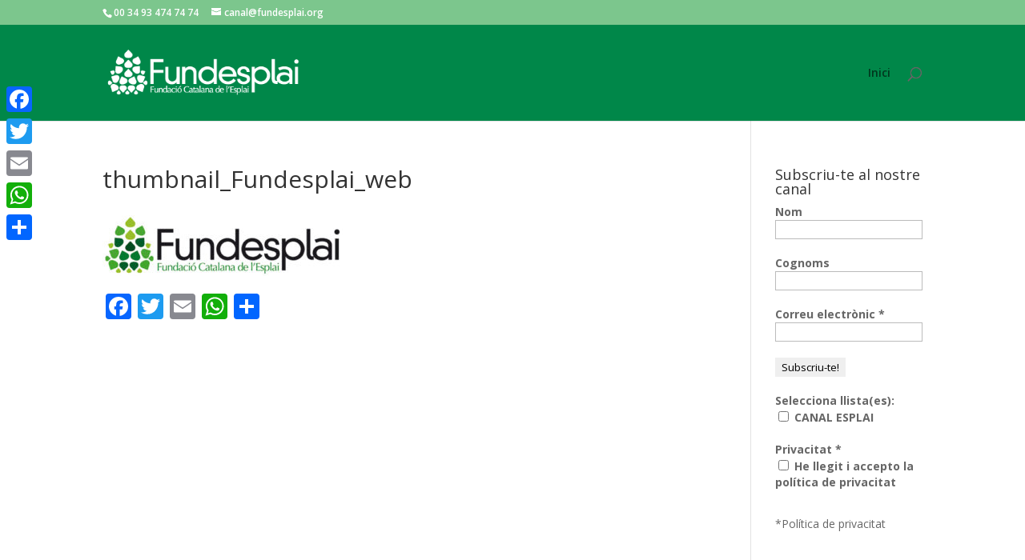

--- FILE ---
content_type: text/css
request_url: https://projectes.fundesplai.org/canals/wp-content/themes/divi_canals/style.css?ver=4.21.1
body_size: 210
content:
/*
Theme Name:	 Bloc en format Wordpress Canals
Theme URI:	http://projectes.fundesplai.org/campus-ara/
Description:	 Com a base parteix de la DIVI.
Author:	Jon Pasquier (jpasquier@fundesplai.org)
Template:	Divi
Version:	1.0.0
Tags: Els mateixos que Divi
Text Domain: divi_canals
*/

@import url("../Divi/style.css");

#wrapper-manage-subscription input[type=text],
#wrapper-manage-subscription select {
	display	: block;
	width	: 300px;
}

#wrapper-manage-subscription .mailpoet_checkbox_label {
	display	: block;
}


--- FILE ---
content_type: text/javascript
request_url: https://projectes.fundesplai.org/canals/wp-content/themes/divi_canals/script.js?ver=1.0
body_size: 44
content:
jQuery(function() {
	jQuery('#wrapper-manage-subscription')
		.find('.mailpoet_paragraph:gt(3)')
			.hide()
			.end()
		.find('input[name=data\\[form_field_Y2ZfMjM\\=\\]]')
			.closest('.mailpoet_paragraph')
				.show()
				.end()
			.end()
		.find('.mailpoet_paragraph:last')
			.show()
		;
});
